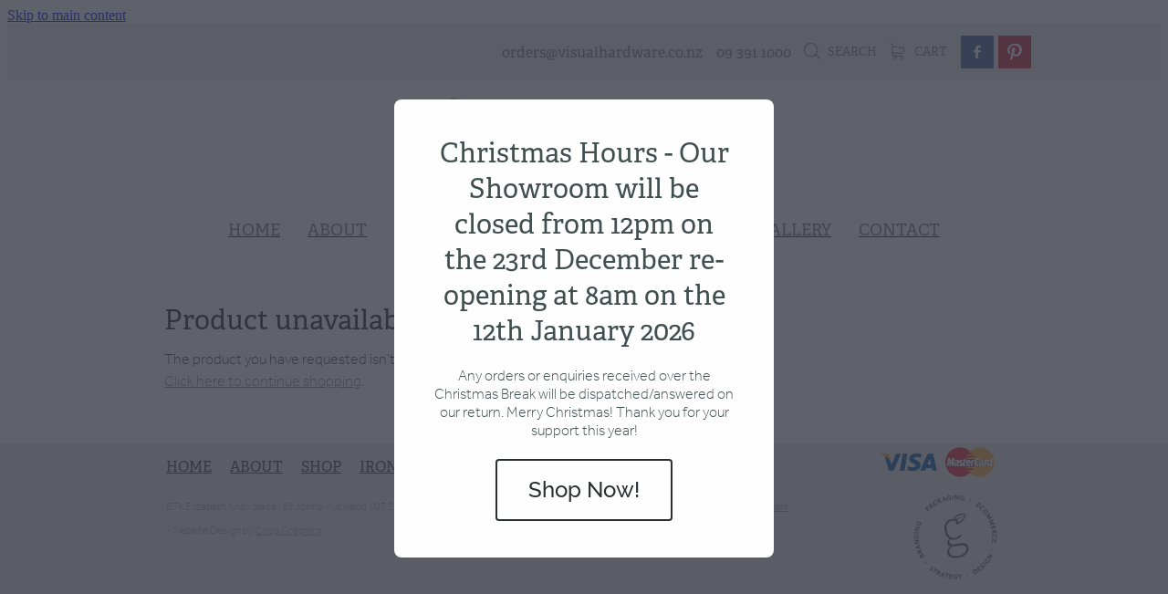

--- FILE ---
content_type: text/css
request_url: https://static.rocketspark.com/resellers/crisp_graphics/logo.css
body_size: -105
content:
/*
#footer .footer_decal a{ background:none; }
#footer .footer_decal img{
  display:block;
  margin-right:30px;
}
*/

#m_footer #m_footer_right{
    float: none;
    display: block;
    text-align: left;
    text-indent: 0;
    padding-left: 48px;
}
#m_footer{
height:auto;
}

--- FILE ---
content_type: application/javascript
request_url: https://cdn.rocketspark.com/_dist/js/chunks/Modules/Design.894c321fadc0.bundle.js
body_size: -52
content:
"use strict";(self.webpackChunk=self.webpackChunk||[]).push([["19660"],{35306:function(e,t,n){let r;n.d(t,{stopWatchingHeader:function(){return o},watchHeader:function(){return c}});let c=()=>{let e=document.querySelector(".header");null!==e&&(r=new ResizeObserver(e=>{for(let t of e)document.body.style.setProperty("--header-height",`${t.target.clientHeight}px`)})).observe(e)},o=()=>{r&&r.disconnect()}}}]);

--- FILE ---
content_type: application/javascript
request_url: https://cdn.rocketspark.com/_dist/js/chunks/RsPopup.0e37fe90360b.bundle.js
body_size: 2121
content:
"use strict";(self.webpackChunk=self.webpackChunk||[]).push([["22349"],{69220:function(t,e,o){o.r(e),o.d(e,{buildDefaultTemplate:function(){return c},default:function(){return d}});let n=function(){let t=function(t,e){let o=function(t){t.target===this&&(this.removeEventListener("animationend",o),e&&"function"==typeof e&&e.call())};t.addEventListener("animationend",o)};function e(t,e){for(let o in e)Object.prototype.hasOwnProperty.call(e,o)&&(t[o]=e[o]);return t}function o(t,o){this.el=t,this.options=e({},this.options),e(this.options,o),this.ctrlClose=this.el.querySelectorAll("[data-dialog-close]"),this.isOpen=!1,this._initEvents()}return o.prototype.options={onOpenDialog:function(){return!1},onCloseDialog:function(){return!1}},o.prototype._initEvents=function(){let t=this;[].forEach.call(this.ctrlClose,t=>{t.addEventListener("click",this.toggle.bind(this))}),document.addEventListener("keydown",function(e){"escape"===e.key&&t.isOpen&&t.toggle()}),this.options.overlayClose&&this.el.querySelector("."+t.options.rsPopupOption.className+"__background").addEventListener("click",this.toggle.bind(this))},o.prototype.toggle=function(){let e=this;this.isOpen?(e.el.classList.remove("dialog--open"),e.el.classList.add("dialog--close"),t(this.el.querySelector("."+e.options.rsPopupOption.className+"__content"),function(){e.el.classList.remove("dialog--close"),e.options.onCloseDialog(e)})):(e.el.classList.add("dialog--open"),this.options.onOpenDialog(this)),this.isOpen=!this.isOpen},o}(window);var s=o(90386),i=o(74817),l=o.n(i),a=o(91558);class d{constructor(t){if(this.$loaderOverlay=null,this.dialogObj=null,this.popupHidden=!0,this.options={},t&&"object"==typeof t&&(this.options=Object.assign({element:"",overlay:1,overlayDarkMode:!1,showClose:!0,className:"popup",containerClassName:[],overlayClose:!1,content:!1,htmlContent:!1,fadeTime:200,onClose:!1,loadingTitle:!1,data:{},externalClose:!1,verticalAlign:!0,setWidth:!0,beforeDisplay:!1},t)),!1===this.options.content&&!1===this.options.htmlContent)console.info("Please specify a content option");else if(""!==this.options.element)if("object"==typeof this.options.element){const t=this;this.options.element.addEventListener("click",function(e){t.open(),e.preventDefault()})}else document.querySelectorAll(this.options.element).forEach(function(t){let e=this;t.addEventListener("click",function(t){e.open(),t.preventDefault()})},this)}open(){this.$loaderOverlay=document.createElement("div"),this.$loaderOverlay.classList.add(`${this.options.className}-loader__overlay`),this.options.overlayDarkMode&&this.$loaderOverlay.classList.add(`${this.options.className}-loader__overlay--dark-mode`);let t=document.createElement("div");t.classList.add(`${this.options.className}-loader__container`),this.$loaderOverlay.appendChild(t);let e=document.createElement("div");if(e.classList.add(`${this.options.className}-loader__icon`),t.appendChild(e),this.options.loadingTitle){let t=document.createElement("div");t.classList.add(`${this.options.className}-loader__title`),t.innerHTML=this.options.loadingTitle,this.$loaderOverlay.appendChild(t)}if(document.body.appendChild(this.$loaderOverlay),(0,s.q)(this.$loaderOverlay),this.options.content){let t=new XMLHttpRequest,e=this,o=this.options.content;Object.keys(this.options.data).length>0&&(o+=this._makeParams(this.options.data)),t.open("GET",o,!0),t.onload=function(){t.status>=200&&t.status<400&&(e.options.htmlContent=t.responseText,e._loadContent())},t.send()}else this._loadContent()}_makeParams(t){return t?`?${Object.keys(t).map(e=>[e,t[e]].map(encodeURIComponent).join("=")).join("&")}`:""}_loadContent(){let t=this.options,e=document.createElement("div");e.classList.add(`${t.className}__background`);let o=document.createElement("div");o.classList.add(`${t.className}__content`);let i=document.createElement("div");if(i.classList.add(`${t.className}__content-inner`),o.appendChild(i),t.htmlContent){let l=document.createElement("div");if(l.classList.add("system-rs-popup"),l.classList.add(`${t.className}__temporary`),l.classList.add(`${t.className}__outer`),l.appendChild(e),l.appendChild(o),t.showClose){let e=document.createElement("div"),n=document.createElement("div");n.classList.add(`${t.className}__close`),t.externalClose&&n.classList.add(`${t.className}__close--external`),n.dataset.dialogClose="",e.appendChild(n),o.appendChild(e)}i.insertAdjacentHTML("afterbegin",t.htmlContent),""!==t.containerClassName&&l.classList.add(...t.containerClassName),document.body.appendChild(l);let d=o.offsetWidth,c=o.offsetHeight;l.classList.add(`${t.className}__container`),l.classList.add("dialog"),l.classList.remove(`${t.className}__temporary`),0===t.overlay&&l.classList.add("hide-overlay");let p=this._getPopupContentTop(c);t.setWidth&&(o.style.width=`${d}px`),o.style.top=`${p}px`,l.style.minHeight=`${document.body.offsetHeight}px`;let r=this,u=new AbortController,h=(0,a.n)(function(){!r.popupHidden&&r.options.verticalAlign&&r._verticalCenterPopup()},100);this.dialogObj=new n(l,{onOpenDialog:function(){document.body.classList.add(`${t.className}__open`),(0,s.X)(r.$loaderOverlay).then(()=>{null!==r.$loaderOverlay.parentNode&&r.$loaderOverlay.parentNode.removeChild(r.$loaderOverlay)}),r.popupHidden=!1,window.addEventListener("scroll",h.bind(this),{signal:u.signal}),window.addEventListener("resize",h.bind(this),{signal:u.signal}),r.options.beforeDisplay&&"function"==typeof r.options.beforeDisplay&&r.options.beforeDisplay.call(l,l)},onCloseDialog:function(){r.options.onClose&&"function"==typeof r.options.onClose&&r.options.onClose.call(),document.body.classList.remove(`${r.options.className}__open`),r.popupHidden=!1,null!==l&&l.parentNode.removeChild(l),u.abort()},overlayClose:t.overlayClose,rsPopupOption:this.options}),this.dialogObj.toggle();let m=l.querySelectorAll('[data-role="close"]'),f=function(){[].forEach.call(m,t=>{t.removeEventListener("click",f,{once:!0})}),r.close()};[].forEach.call(m,t=>{t.addEventListener("click",f,{once:!0})}),this.options.verticalAlign&&this._verticalCenterPopup()}}_getPopupContentTop(){let t=document.querySelector(`.${this.options.className}__content`).offsetHeight,e=Math.round(window.innerHeight/2-t/2);return e<60&&(e=60),e=e+window.pageYOffset||document.documentElement.scrollTop||document.body.scrollTop||0}_verticalCenterPopup(){let t=document.querySelector(`.${this.options.className}__content`);t&&t.offsetHeight<window.innerHeight+50&&(t.style.top=`${this._getPopupContentTop()}px`)}close(){null!==this.dialogObj&&this.dialogObj.toggle()}}let c=function(t={}){let e=document.createElement("div");e.classList.add("default-popup"),void 0!==t.className&&e.classList.add(t.className);let o=document.createElement("div");o.classList.add("default-popup__title-wrapper");let n=document.createElement("h2");n.classList.add("default-popup__title"),void 0!==t.heading&&("string"==typeof t.heading?n.innerHTML=t.heading:n.appendChild(t.heading)),o.appendChild(n);let s=document.createElement("div");s.classList.add("default-popup__content"),void 0!==t.content&&("string"==typeof t.content?s.innerHTML=t.content:s.appendChild(t.content));let i=document.createElement("div");if(i.classList.add("default-popup__button-wrapper"),document.createElement("div").classList.add("default-popup__button-wrapper"),void 0!==t.buttons&&"object"==typeof t.buttons){if(void 0!==t.buttons.button2){let e=document.createElement("button");e.classList.add("rs-button","rs-button--outline","rs-button--outline-grey","default-popup__button","default-popup__button-2"),e.innerHTML=t.buttons.button2.text,i.appendChild(e),(void 0===t.buttons.button2.close||t.buttons.button2.close)&&(e.dataset.role="close"),"function"==typeof t.buttons.button2.click&&l().on(document.body,"click.popup.button2",".default-popup__button-2",function(){l().off(document.body,"click.popup.button2"),t.buttons.button2.click()})}if(void 0!==t.buttons.button1){let e=document.createElement("button");e.classList.add("rs-button","rs-button--black","default-popup__button","default-popup__button-1"),e.innerHTML=t.buttons.button1.text,i.appendChild(e),void 0!==t.buttons.button1.close&&(e.dataset.role="close"),"function"==typeof t.buttons.button1.click&&l().on(document.body,"click.popup.button1",".default-popup__button-1",function(){l().off(document.body,"click.popup.button1"),t.buttons.button1.click()})}}return e.appendChild(o),e.appendChild(s),e.appendChild(i),e}}}]);

--- FILE ---
content_type: application/javascript
request_url: https://static.rocketspark.com/resellers/crisp_graphics/logo.js
body_size: 154
content:
  $(function(){
	if($("body.is-mobile").length > 0){
			$('#m_footer #m_footer_right').append("<br /><a href='http://www.crispgraphics.co.nz/' target='_blank'>WEBSITE DESIGN BY CRISP GRAPHICS</a>");

	}else{
				$(".footer__copyright").append(" - Website Design by <a href='http://www.crispgraphics.co.nz/' target='_blank'>Crisp Graphics</a>");
// 				$('.footer_decal').html("<a href='http://www.crispgraphics.co.nz/' target='_blank'><img src='//static.rocketspark.com/resellers/logos/Crisp-Logo-Footer.png' /></a>");

	}
  });